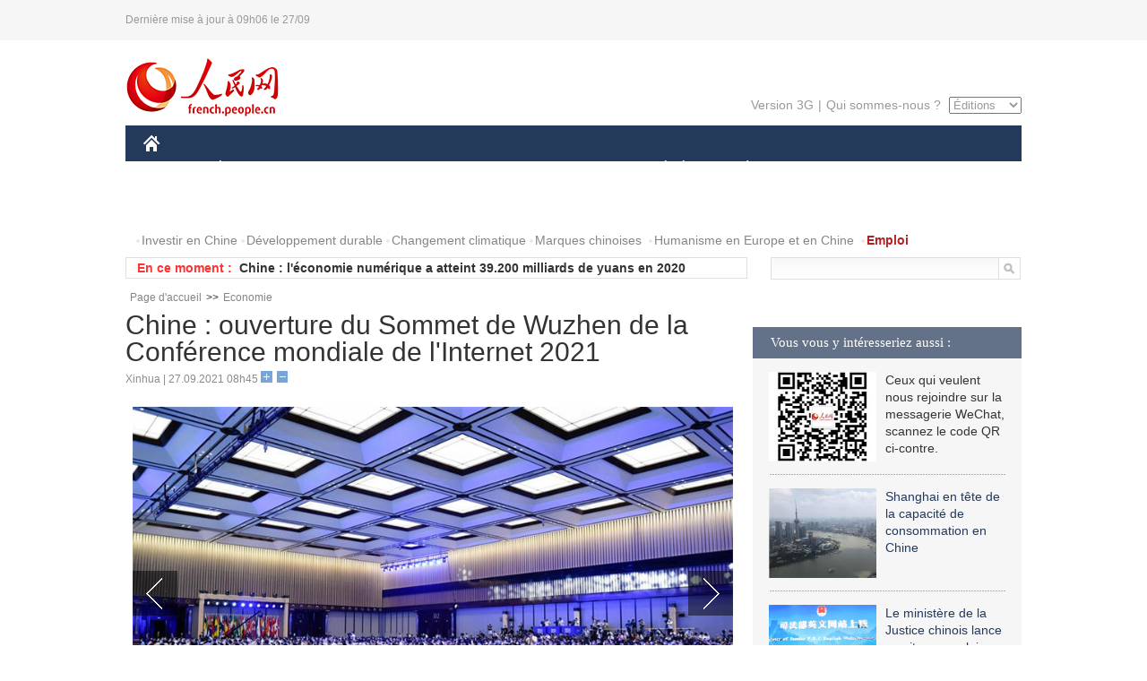

--- FILE ---
content_type: text/html
request_url: http://french.people.com.cn/Economie/n3/2021/0927/c31355-9901368.html
body_size: 7575
content:
<!DOCTYPE html PUBLIC "-//W3C//DTD XHTML 1.0 Transitional//EN" "http://www.w3.org/TR/xhtml1/DTD/xhtml1-transitional.dtd">
<html xmlns="http://www.w3.org/1999/xhtml">
<head>
<meta http-equiv="content-type" content="text/html;charset=UTF-8"/>
<meta http-equiv="Content-Language" content="utf-8" />
<meta content="all" name="robots" />
<title>Chine : ouverture du Sommet de Wuzhen de la Conférence mondiale de l'Internet 2021</title>
<meta name="copyright" content="" />
<meta name="description" content="Ouverture du Sommet de Wuzhen de la Conférence mondiale de l'Internet 2021, à Wuzhen, dans la province chinoise du Zhejiang (est), le 26 septembre 2021." />
<meta name="keywords" content="Internet,conférence,Wuzhen" />
<meta name="filetype" content="0" />
<meta name="publishedtype" content="1" />
<meta name="pagetype" content="1" />
<meta name="catalogs" content="F_31355" />
<meta name="contentid" content="F_9901368" />
<meta name="publishdate" content="2021-09-27" />
<meta name="author" content="F_300941" />
<meta name="source" content="Source:Xinhua" />
<meta name="editor" content="">
<meta name="sourcetype" content="">
<link href="/img/2014frenchpd/page.css" type="text/css" rel="stylesheet" media="all" />
<meta name="viewport" content="width=device-width,initial-scale=1.0,minimum-scale=1.0,maximum-scale=1.0">
<!--[if IE]>
<link href="/img/2014frenchpd/hack_ie.css" type="text/css" rel="stylesheet" rev="stylesheet" media="all" />
<![endif]-->
<!--[if IE 6]>
<link href="/img/2014frenchpd/hack_ie6.css" type="text/css" rel="stylesheet" rev="stylesheet" media="all" />
<![endif]-->
<script type="text/javascript">
function doZoom(size){
	document.getElementById('p_content').style.fontSize=size+'px'
return false;
}
</script>
<script src="/img/2011english/jquery-1.7.1.min.js" type="text/javascript"></script>
<script src="/img/2014frenchpd/js/jquery.jdt.js" type="text/javascript"></script>
<script src="/img/2014frenchpd/js/nav.js" type="text/javascript"></script>
<script src="/img/2014frenchpd/js/tab.js" type="text/javascript"></script>
<script src="/img/2014frenchpd/js/jdt.js" type="text/javascript"></script>
</head>
<body>
<!--header-->
<div class="header clear none_320"><p><span>Dernière mise à jour à 09h06 le 27/09</span></p></div>
<!--nav-->
<div class="w1000 nav nav_3 oh clear">
	<div class="fl"><a href="http://french.peopledaily.com.cn/" target="_blank"><img src="/img/2014frenchpd/images/logo.jpg" alt="" /></a></div>
    <div class="fr none_320">
        <div class="nav_2 clear"><a href="http://french.people.com.cn/mobile/" target="_blank">Version 3G</a>|<a href="http://french.peopledaily.com.cn/209354/311716/index.html" target="_blank">Qui sommes-nous ?</a>
       	  <select onchange="window.location.href=this.value"> 
  				<option>Éditions</option>
<option value="http://www.people.com.cn/">中文简体</option>
<option value="http://english.people.com.cn/">English</option>
<option value="http://j.peopledaily.com.cn/">日本語</option> 
<option value="http://spanish.people.com.cn/">Español</option>
<option value="http://russian.people.com.cn/">Русский</option>
<option value="http://arabic.people.com.cn/">عربي</option>
<option value="http://kr.people.com.cn/">한국어</option>
<option value="http://german.people.com.cn/">Deutsch</option>
<option value="http://portuguese.people.com.cn/">Português</option>
			</select>
        </div>
    </div>
</div>
<div class="headerbg none_320">
	<div id="header">
		<a class="logo" href="http://french.peopledaily.com.cn/"><img src="/img/2014frenchpd/images/home.jpg" /></a>
		<!--nav-->
		<div id="nav">
			<a href="http://french.peopledaily.com.cn/Chine/" class="nav-link">CHINE</a>
<a href="http://french.peopledaily.com.cn/Economie/index.html" class="nav-link">ÉCONOMIE</a>
<a href="http://french.peopledaily.com.cn/International/index.html" class="nav-link">MONDE</a>
<a href="http://french.peopledaily.com.cn/Afrique/index.html" class="nav-link">AFRIQUE</a>
<a href="http://french.peopledaily.com.cn/Sci-Edu/index.html" class="nav-link">SCIENCE</a>
<a href="http://french.peopledaily.com.cn/Culture/index.html" class="nav-link">CULTURE</a>
<a href="http://french.peopledaily.com.cn/VieSociale/index.html" class="nav-link">SOCIÉTÉ</a>
<a href="http://french.peopledaily.com.cn/96851/index.html" class="nav-link">PLANÈTE</a>
<a href="http://french.peopledaily.com.cn/Sports/index.html" class="nav-link">SPORT</a>
<a href="http://french.peopledaily.com.cn/Tourisme/index.html" class="nav-link">TOURISME</a>
<a href="http://french.peopledaily.com.cn/Horizon/index.html" class="nav-link">OPINION</a>
<a href="http://french.peopledaily.com.cn/Photos/index.html" class="nav-link">PHOTOS</a>
<a href="http://french.peopledaily.com.cn/31966/414308/index.html" class="nav-link">VIDEOS</a>

		</div>
	</div>
</div>
<div class="w1000 nav3 clear none_320"><span><a href="a" target="_blank"></a></span><a href="http://french.peopledaily.com.cn/31966/311720/313675/index.html" target="_blank">Investir en Chine</a><a href="http://french.peopledaily.com.cn/31966/311720/311721/index.html" target="_blank">Développement durable</a><a href="http://french.peopledaily.com.cn/31966/311720/311722/index.html" target="_blank">Changement climatique</a><a href="http://french.peopledaily.com.cn/31966/311145/index.html" target="_blank">Marques chinoises</a>
<a href="http://french.peopledaily.com.cn/31966/311720/311744/index.html" target="_blank">Humanisme en Europe et en Chine</a>
<a href="http://french.peopledaily.com.cn/n3/2018/0920/c4-9502271.html" target="_blank"><span style="color: #b22222"><strong>Emploi</strong></span></a></div>
<div class="w1000 nav4 oh clear none_320">
  	<div class="fl">
    	<span>En ce moment :</span>
        <ul id="lun"><li><a href='/Economie/n3/2021/0927/c31355-9901368.html' target=_blank>Chine : ouverture du Sommet de Wuzhen de la Conférence mondiale de l'Internet 2021</a></li>
<li><a href='/Economie/n3/2021/0927/c31355-9901363.html' target=_blank>Chine : l'économie numérique a atteint 39.200 milliards de yuans en 2020</a></li>
<li><a href='/Economie/n3/2021/0927/c31355-9901362.html' target=_blank>Les ventes au détail de la Chine atteindront 44.000 milliards de yuans en 2021</a></li>
<li><a href='/Economie/n3/2021/0927/c31355-9901361.html' target=_blank>Tesla établit un centre de données en Chine</a></li>
<li><a href='/Chine/n3/2021/0927/c31354-9901355.html' target=_blank>(COVID-19) Quatre millions de doses chinoises supplémentaires arrivent au Myanmar</a></li>
<li><a href='/Afrique/n3/2021/0927/c96852-9901350.html' target=_blank>Les échanges commerciaux sino-africains facilités par les "huit initiatives majeures"</a></li>
<li><a href='/Afrique/n3/2021/0927/c96852-9901350.html' target=_blank>Les échanges commerciaux sino-africains facilités par les "huit initiatives majeures"</a></li>
<li><a href='/Economie/n3/2021/0927/c31355-9901321.html' target=_blank>Ouverture de la 2e Exposition économique et commerciale Chine-Afrique dans le centre de la Chine</a></li>
<li><a href='/Economie/n3/2021/0927/c31355-9901321.html' target=_blank>Ouverture de la 2e Exposition économique et commerciale Chine-Afrique dans le centre de la Chine</a></li>
<li><a href='/Chine/n3/2021/0927/c31354-9901319.html' target=_blank>Toute tentative de contenir les pays en développement est vouée à l'échec</a></li>

</ul>
<script type="text/javascript">
function wzlun(){
var container=document.getElementById("lun");
container.appendChild(container.firstChild);
}
setInterval("wzlun()",3000);
</script>
	</div>
    <div class="fr"><form action="http://search.people.com.cn/language/search.do" name="searchForm" method="post" target="_blank">
				<input type="hidden" name="dateFlag" value="false" />
				<input type="hidden" name="siteName" value="french"/>
				<input type="hidden" name="pageNum" value="1">
                <input type="text" name="keyword" id="keyword" class="on" value="" /><input type="image" name="button" id="button" value="search" src="/img/2014frenchpd/images/icon1.jpg" align="absmiddle" />
            	</form></div>
</div>
<!--d2nav-->
<div class="w1000 d2nav clear"><a href="http://french.peopledaily.com.cn/" class="clink">Page d'accueil</a>&gt;&gt;<a href="http://french.peopledaily.com.cn/Economie/" class="clink">Economie</a></div>
<!--d2 p1-->
<div class="w1000 d2_content wb_content oh clear">
	<div class="d2_left wb_left fl">
    	<h1>Chine : ouverture du Sommet de Wuzhen de la Conférence mondiale de l'Internet 2021</h1>
        <div class="wb_1 txt_t clear">Xinhua | 27.09.2021 08h45 <input type="button" class="t1" onclick="return doZoom(16)"><input type="button" class="t2" onclick="return doZoom(14)"></div>
        <div class="wbbox clear">
        	<div class="wb_3 wb_8 text clear"><div class="pic_group clearfix clear"><div class="pic_big"><div class="big_focus" id="picG"></div><span class="group_left_b prev"></span><span class="group_right_b next"></span></div><div class="pic_small"><img src="/img/MAIN/2013/12/113933/images/left_b.jpg" class="prev fl" title="前一张" alt="" border="0" /><div class="small_show"><ul><li><img src="/NMediaFile/2021/0927/FOREIGN202109270846000065085751748.jpg" border="0"  alt="Chine : ouverture du Sommet de Wuzhen de la Conférence mondiale de l'Internet 2021"/><p class="group_show"><em><b id="imgNo">1</b>/3</em>Ouverture du Sommet de Wuzhen de la Conférence mondiale de l'Internet 2021, à Wuzhen, dans la province chinoise du Zhejiang (est), le 26 septembre 2021. (Huang Zongzhi / Xinhua)</p></li><li><img src="/NMediaFile/2021/0927/FOREIGN202109270846000071176782294.jpg" border="0"  alt="Chine : ouverture du Sommet de Wuzhen de la Conférence mondiale de l'Internet 2021"/><p class="group_show"><em><b id="imgNo">2</b>/3</em>Ouverture du Sommet de Wuzhen de la Conférence mondiale de l'Internet 2021, à Wuzhen, dans la province chinoise du Zhejiang (est), le 26 septembre 2021. (Huang Zongzhi / Xinhua)</p></li><li><img src="/NMediaFile/2021/0927/FOREIGN202109270846000077068915073.jpg" border="0"  alt="Chine : ouverture du Sommet de Wuzhen de la Conférence mondiale de l'Internet 2021"/><p class="group_show"><em><b id="imgNo">3</b>/3</em>Ouverture du Sommet de Wuzhen de la Conférence mondiale de l'Internet 2021, à Wuzhen, dans la province chinoise du Zhejiang (est), le 26 septembre 2021. (Ding Hongfa / Xinhua)</p></li></ul></div><img src="/img/MAIN/2013/12/113933/images/right_b.jpg" class="next fr" nextBtn title="后一张" alt="" border="0" /></div></div><div class="about_news_c" style="display:none;"><div class="about_news"><h2>Chine : ouverture du Sommet de Wuzhen de la Conférence mondiale de l'Internet 2021</h2><p><span id="myrefresh" style="color:#fff;">重新浏览</span></p><ul id="tuijian"></ul></div></div></div>
            
            <link href="/img/2014frenchpd/page_da.css" type="text/css" rel="stylesheet" media="all" />
            
        	<div class="fl">
            	<div class="wb_2 none_320">
<h3>À lire aussi :</h3>
<ul class="list_12 clear"><li><a href="/Economie/n3/2021/0817/c31355-9885046.html" target=_blank>L'économie numérique de la Chine se classe au deuxième rang mondial</a></li></ul>
                </div>
            </div>
            <div id="p_content"><p>
	Ouverture du Sommet de Wuzhen de la Conférence mondiale de l'Internet 2021, à Wuzhen, dans la province chinoise du Zhejiang (est), le 26 septembre 2021.</p>
</div>
            
            <div class="wb_10">(Rédacteurs :Shuang&nbsp;Sheng, Yishuang&nbsp;Liu)</div>
        </div>
        <div class="wb_9 oh" >
        	<div class="on1 clear">Partagez cet article sur :</div>
            <div class="on2 clear">
            	<div class="bdsharebuttonbox"><a href="#" class="bds_fbook" data-cmd="fbook" title="分享到Facebook"></a><a href="#" class="bds_twi" data-cmd="twi" title="分享到Twitter"></a><a href="#" class="bds_tsina" data-cmd="tsina" title="分享到新浪微博"></a><a href="#" class="bds_people" data-cmd="people" title="分享到人民微博"></a><a href="#" class="bds_renren" data-cmd="renren" title="分享到人人网"></a><a href="#" class="bds_weixin" data-cmd="weixin" title="分享到微信"></a></div>
				<script type="text/javascript">window._bd_share_config={"common":{"bdSnsKey":{},"bdText":"","bdMini":"2","bdMiniList":false,"bdPic":"","bdStyle":"0","bdSize":"32"},"share":{}};with(document)0[(getElementsByTagName('head')[0]||body).appendChild(createElement('script')).src='http://bdimg.share.baidu.com/static/api/js/share.js?v=89860593.js?cdnversion='+~(-new Date()/36e5)];
				</script>
            </div>
            
        </div>
        <div class="wb_4 clearfix none_320" >
        	<div class="fl">
            	<h3 class="p1_8 clear">Politique</h3>
                
                <ul class="list_12 p1_2 clear"><li><a href='/Chine/n3/2021/0927/c31354-9901355.html' target=_blank>(COVID-19) Quatre millions de doses chinoises supplémentaires arrivent au Myanmar</a></li>
<li><a href='/Afrique/n3/2021/0927/c96852-9901350.html' target=_blank>Les échanges commerciaux sino-africains facilités par les "huit initiatives majeures"</a></li>
<li><a href='/Chine/n3/2021/0927/c31354-9901319.html' target=_blank>Toute tentative de contenir les pays en développement est vouée à l'échec</a></li>
<li><a href='/Chine/n3/2021/0927/c31354-9901315.html' target=_blank>Vingt-cinq zones de coopération économique et commerciale chinoises établies en Afrique</a></li>
<li><a href='/Chine/n3/2021/0927/c31354-9901258.html' target=_blank>La Chine publie un livre blanc sur le développement démographique du Xinjiang</a></li>

</ul>
            </div>
            <div class="fr">
            	<h3 class="p1_8 clear">Monde</h3>
                
                <ul class="list_12 p1_2 clear"><li><a href='/Afrique/n3/2021/0927/c96852-9901350.html' target=_blank>Les échanges commerciaux sino-africains facilités par les "huit initiatives majeures"</a></li>
<li><a href='/Economie/n3/2021/0927/c31355-9901321.html' target=_blank>Ouverture de la 2e Exposition économique et commerciale Chine-Afrique dans le centre de la Chine</a></li>
<li><a href='/Chine/n3/2021/0927/c31354-9901315.html' target=_blank>Vingt-cinq zones de coopération économique et commerciale chinoises établies en Afrique</a></li>
<li><a href='/Economie/n3/2021/0926/c31355-9900993.html' target=_blank>Les investissements chinois en Afrique enregistrent une croissance stable</a></li>
<li><a href='/International/n3/2021/0926/c31356-9900822.html' target=_blank>Soxiante-cinq pays s'opposent à l'ingérence dans les affaires intérieures de la Chine sous prétexte droits de l'homme</a></li>

</ul>
            </div>
        </div>
      	<div class="d2_1 wb_5 oh clear">
            <h2>À découvrir également :</h2>
            <ul><li><a href="/Economie/n3/2019/1014/c31355-9622513.html" target=_blank><img src="/NMediaFile/2019/1016/FOREIGN201910161525544965136706031.jpg" width="150" height="75"/></a><a href="/Economie/n3/2019/1014/c31355-9622513.html" target=_blank>La Chine procède au plus grand ajustement de l'histoire de son espace aérien</a></li>
<li><a href="/Economie/n3/2019/1011/c31355-9621946.html" target=_blank><img src="/NMediaFile/2019/1016/FOREIGN201910161524353101465094242.jpg" width="150" height="75"/></a><a href="/Economie/n3/2019/1011/c31355-9621946.html" target=_blank>Selon le rapport Hurun, Beijing compte le plus grand nombre de riches Chinois</a></li>
<li><a href="/Economie/n3/2019/1014/c31355-9622475.html" target=_blank><img src="/NMediaFile/2019/1016/FOREIGN201910161522375268402314290.jpg" width="150" height="75"/></a><a href="/Economie/n3/2019/1014/c31355-9622475.html" target=_blank>Le sud du Xinjiang progresse dans la lutte contre la pauvreté</a></li>
<li><a href="/Economie/n3/2019/1016/c31355-9623151.html" target=_blank><img src="/NMediaFile/2019/1016/FOREIGN201910161520424414241854576.jpg" width="150" height="75"/></a><a href="/Economie/n3/2019/1016/c31355-9623151.html" target=_blank>Chine : l'indice des prix à la consommation en hausse de 3% en septembre</a></li>
<li><a href="/Economie/n3/2019/1014/c31355-9622711.html" target=_blank><img src="/NMediaFile/2019/1016/FOREIGN201910161519022413688455472.jpg" width="150" height="75"/></a><a href="/Economie/n3/2019/1014/c31355-9622711.html" target=_blank>Mise à l'eau du plus grand porte-conteneurs au monde propulsé au gaz naturel liquéfié à Shanghai</a></li>
<li><a href="/Chine/n3/2019/1016/c31354-9623467.html" target=_blank><img src="/NMediaFile/2019/1016/FOREIGN201910161516572842954836072.jpg" width="150" height="75"/></a><a href="/Chine/n3/2019/1016/c31354-9623467.html" target=_blank>La Chine achète plus de produits aux États-Unis</a></li>
<li><a href="/Chine/n3/2019/1015/c31354-9622884.html" target=_blank><img src="/NMediaFile/2019/1016/FOREIGN201910161127421845751782759.jpg" width="150" height="75"/></a><a href="/Chine/n3/2019/1015/c31354-9622884.html" target=_blank>L'armée de l'air chinoise ouvre ses portes au public pour présenter ses dernières capacités de combat</a></li>
<li><a href="/Chine/n3/2019/1015/c31354-9623109.html" target=_blank><img src="/NMediaFile/2019/1016/FOREIGN201910161113530023056409622.jpg" width="150" height="75"/></a><a href="/Chine/n3/2019/1015/c31354-9623109.html" target=_blank>Qui va nourrir les Chinois ?</a></li>
</ul>
        </div>
        <div class="wb_6 clear none_320">
        	<form action="http://foreign_comments.people.cn/france/index.php/Comment/insercomment" id="form" name="form" method="post" accept-charset="utf-8">
            <input type = "hidden" name = "type" value = "0">
            <input type = "hidden" name = "news_id" id = "news_id" value = "9901368">
            <input type = "hidden" name = "news_url" value = "http://french.peopledaily.com.cn/Economie/n3/2021/0927/c31355-9901368.html">
            <input type = "hidden" name = "news_title" value = 'Chine : ouverture du Sommet de Wuzhen de la Conférence mondiale de l'Internet 2021'>
            <input type = "hidden" name = "node_id" value = "31355">
        	<ul>
            	<li>Votre pseudo <input type="text"  name="uid" id="uid" class="on" /></li>
                <li><textarea  name="comment" id="comment" cols="45" rows="5"></textarea></li>
                <li class="on"><img src="/img/2014frenchpd/images/icon3.jpg" alt="" onclick="chake_submit()" />&nbsp;&nbsp;&nbsp;&nbsp;<a href="http://foreign_comments.people.cn/france/index.php/comment/netuser/9901368" target="_blank"><img src="/img/2014frenchpd/images/icon4.jpg" alt="" /></a></li>
            </ul>
            </form>
        </div>
        <div class="ly_1 clearfix">
      		
      	</div>
    </div>
  	<div class="d2_right fr none_320">
  		
        
        <div class="d2_5 oh clear">
            <h3 class="p1_8 clear">Vous vous y intéresseriez aussi :</h3>
            <ul class="p1_11 clear"><li><img src="/NMediaFile/2017/0817/FOREIGN201708171043168499996676551.jpg" width="120" height="100"/>Ceux qui veulent nous rejoindre sur la messagerie WeChat, scannez le code QR ci-contre.</li>
<li><a href="http://french.peopledaily.com.cn/Economie/n3/2019/0716/c31355-9597600.html" target="_blank"><img src="/NMediaFile/2019/0717/FOREIGN201907171057267722337895635.jpg" width="120" height="100"/></a><a href="http://french.peopledaily.com.cn/Economie/n3/2019/0716/c31355-9597600.html" target="_blank">Shanghai en tête de la capacité de consommation en Chine</a></li>
<li><a href="http://french.peopledaily.com.cn/Chine/n3/2019/0717/c31354-9597946.html" target="_blank"><img src="/NMediaFile/2019/0717/FOREIGN201907171056293681875146994.jpg" width="120" height="100"/></a><a href="http://french.peopledaily.com.cn/Chine/n3/2019/0717/c31354-9597946.html" target="_blank">Le ministère de la Justice chinois lance un site en anglais</a></li>
<li><a href="http://french.peopledaily.com.cn/Economie/n3/2019/0627/c31355-9592170.html" target="_blank"><img src="/NMediaFile/2019/0627/FOREIGN201906271657332844939202835.jpg" width="120" height="100"/></a><a href="http://french.peopledaily.com.cn/Economie/n3/2019/0627/c31355-9592170.html" target="_blank">Le réseau 5G couvrira 430 millions de Chinois d'ici 2025</a></li>
<li><a href="http://french.peopledaily.com.cn/Economie/n3/2019/0612/c31355-9587100.html" target="_blank"><img src="/NMediaFile/2019/0612/FOREIGN201906121529129715042592440.jpg" width="120" height="100"/></a><a href="http://french.peopledaily.com.cn/Economie/n3/2019/0612/c31355-9587100.html" target="_blank">La coentreprise d'Airbus en Chine devient le seul fournisseur de certains éléments de structures composites de l'A350 XWB</a></li>
</ul>
        </div>
        <div class="d2_5 oh clear">
        	<h3 class="p1_8 clear">Sélection du jour</h3>
    	<ul class="list_14 p1_2 p1_16 clear"><li><a href='/Economie/n3/2021/0926/c31355-9901089.html' target=_blank>La saison de la pêche bat son plein dans le Jiangsu</a></li>
<li><a href='/Horizon/n3/2021/0926/c31362-9901088.html' target=_blank>Aucune force ne pourra arrêter la marche en avant de la Chine</a></li>
<li><a href='/VieSociale/n3/2021/0926/c31360-9901077.html' target=_blank>Un barista vivant avec une déficience auditive sert une tasse d'espoir dans un monde de silence </a></li>
<li><a href='/Economie/n3/2021/0926/c31355-9901061.html' target=_blank>Le nombre de personnes sorties de la pauvreté devenues travailleurs migrants a atteint 30,85 millions</a></li>
<li><a href='/Culture/n3/2021/0926/c31358-9901037.html' target=_blank>Les 10 finalistes de la 13e édition du Prix Fu Lei dévoilés à Beijing</a></li>
<li><a href='/Chine/n3/2021/0926/c31354-9901030.html' target=_blank>Des exercices de combat organisés lors des manœuvres « Mission de paix 2021 » en Russie</a></li>
<li><a href='/n3/2021/0926/c96851-9900948.html' target=_blank>Au Xinjiang, le deuxième plus grand désert de Chine verdit grâce à la culture de la vigne</a></li>

</ul>
        </div>
        <h3 class="p1_8 clear">Conseils de la rédaction :</h3>
       <div class="text_box" id="box">
            <ul><li><a href="http://french.peopledaily.com.cn/Chine/n3/2019/0717/c31354-9597830.html" target=_blank><img src="/NMediaFile/2019/0717/FOREIGN201907171055187778310732221.jpg" width="300" height="180"/></a><b><a href="http://french.peopledaily.com.cn/Chine/n3/2019/0717/c31354-9597830.html" target=_blank>Xi Jinping met l'accent sur le développement centré sur le peuple lors d'une tournée d'inspection en Mongolie intérieure</a></b></li>
<li><a href="http://french.peopledaily.com.cn/Economie/n3/2019/0523/c31355-9580880.html" target=_blank><img src="/NMediaFile/2019/0523/FOREIGN201905231505075247786117873.jpg" width="300" height="180"/></a><b><a href="http://french.peopledaily.com.cn/Economie/n3/2019/0523/c31355-9580880.html" target=_blank>La ligne ferroviaire Sichuan-Tibet sera équipée de trains roulant à 200 km/h</a></b></li>
<li><a href="http://french.peopledaily.com.cn/Chine/n3/2019/0612/c31354-9587078.html" target=_blank><img src="/NMediaFile/2019/0612/FOREIGN201906121527546259351304454.jpg" width="300" height="180"/></a><b><a href="http://french.peopledaily.com.cn/Chine/n3/2019/0612/c31354-9587078.html" target=_blank>À la découverte de Bichkek, capitale du Kirghizistan</a></b></li>
</ul>
        </div>
        <div class="d2_6 oh clear">
        	<h3 class="p1_8 clear">Les articles les plus lus</h3>
		<div class="p1_9 clear"><span>du jour</span>|<span class="on">de la semaine</span>|<span>du mois</span></div>
            <div class="p1_10 clear">
                <ul style="display:block;"><li><span>1</span><a href="/Chine/n3/2021/0926/c31354-9900834.html" title="Xi Jinping appelle à l'ouverture et à la coopération en matière de science et de technologie" target=_blank>Xi Jinping appelle à l'ouverture et à la coopération en mat…</a></li><li><span>2</span><a href="/Chine/n3/2021/0926/c31354-9900847.html" title="Meng Wanzhou : &quot;Sans une patrie forte, je ne serais pas libre aujourd'hui&quot;" target=_blank>Meng Wanzhou : &quot;Sans une patrie forte, je ne serais pas lib…</a></li><li><span>3</span><a href="/Horizon/n3/2021/0926/c31362-9901088.html" title="Aucune force ne pourra arrêter la marche en avant de la Chine" target=_blank>Aucune force ne pourra arrêter la marche en avant de la Chi…</a></li><li><span>4</span><a href="/Chine/n3/2021/0926/c31354-9900933.html" title="La Chine donne l'exemple à l'échelle mondiale en atteignant les objectifs de l'ONU en matière de biodiversité" target=_blank>La Chine donne l'exemple à l'échelle mondiale en atteignant…</a></li><li><span>5</span><a href="/n3/2021/0926/c96851-9900937.html" title="Les méga-projets verts donnent à la Chine une avance dans la production d'électricité propre" target=_blank>Les méga-projets verts donnent à la Chine une avance dans l…</a></li></ul>
                <ul><li><span>1</span><a href="/Chine/n3/2021/0924/c31354-9900329.html" title="La Chine adopte un nouveau plan pour relancer la demande intérieure" target=_blank>La Chine adopte un nouveau plan pour relancer la demande in…</a></li><li><span>2</span><a href="/n3/2021/0920/c31357-9898778.html" target=_blank>Comment la 6G va remodeler le monde</a></li><li><span>3</span><a href="/Chine/n3/2021/0920/c31354-9898660.html" title="Xi Jinping appelle à une communauté de destin Chine-Amérique latine dans un discours au 6e Sommet de la CELAC" target=_blank>Xi Jinping appelle à une communauté de destin Chine-Amériqu…</a></li><li><span>4</span><a href="/VieSociale/n3/2021/0922/c31360-9899436.html" title="Des bus électriques intelligents chinois mis en service à Paris dès l'année prochaine" target=_blank>Des bus électriques intelligents chinois mis en service à P…</a></li><li><span>5</span><a href="/Chine/n3/2021/0923/c31354-9899487.html" title="Xi Jinping adresse ses salutations à la veille de la fête des récoltes des agriculteurs chinois" target=_blank>Xi Jinping adresse ses salutations à la veille de la fête d…</a></li></ul>
                <ul><li><span>1</span><a href="/Horizon/n3/2021/0831/c31362-9890327.html" target=_blank>Les quatre éléments d'une bonne vie pour tous</a></li><li><span>2</span><a href="/VieSociale/n3/2021/0903/c31360-9891932.html" title="Mise en service en France de casiers à colis intelligent chinois" target=_blank>Mise en service en France de casiers à colis intelligent ch…</a></li><li><span>3</span><a href="/Chine/n3/2021/0903/c31354-9891661.html" title="Xi Jinping dévoile de nouvelles mesures pour faciliter le commerce des services et la reprise économique mondiale" target=_blank>Xi Jinping dévoile de nouvelles mesures pour faciliter le c…</a></li><li><span>4</span><a href="/n3/2021/0902/c31357-9891148.html" title="La Chine va présenter ses tous derniers matériels de défense lors d'un spectacle aérien" target=_blank>La Chine va présenter ses tous derniers matériels de défens…</a></li><li><span>5</span><a href="/Afrique/n3/2021/0906/c96852-9892471.html" title="Pourquoi les entreprises chinoises parviennent-elles à « s'enraciner en Afrique » ?" target=_blank>Pourquoi les entreprises chinoises parviennent-elles à « s'…</a></li></ul>
            </div>
        </div>
        
  	</div>
</div>
<!--ad-->

<!--link-->

<!--copyright-->
<div id="copyright">Copyright &copy; 2000-2021 Tous droits réservés.</div>
<script src="/img/FOREIGN/2015/11/212722/js/jquery.cookie.js" type="text/javascript"></script>
<script type="text/javascript">
function chake_submit(){
	var uid = $('#uid').val();  
	var comment = $('#comment').val(); 
	var news_id = $('#news_id').val();

	var cookies_newsid = $.cookie(news_id);
	if (cookies_newsid == comment){
		alert('Merci d’éviter les spams.');
		return false;
	}else{
		if(uid == ''){
			alert('Choisir un pseudo');
			return false;
		}
		if(comment == ''){
		   alert('Laissez un commentaire.');
		   return false;
		}
		$.cookie(news_id, comment, { expires: 1 }); 
		document.getElementById('form').submit();  
	}
}
</script>
<script src="http://tools.people.com.cn/css/2010tianrun/webdig_test.js" language="javascript" type="text/javascript" async></script>
<img src="http://counter.people.cn:8000/d.gif?id=9901368" width=0 height=0 style="display:none;">
<script src="/img/2014frenchpd/js/focus_small_text.js" type="text/javascript" language="javascript"></script>
<script language="JavaScript">
$(document).ready(function(){
  $(".small_show").focus_small({
      btnNext: ".next",
      btnPrev: ".prev",
      visible:5,
	  fromname:".big_focus",
	  circular:false
  });
});
</script>
</body>
</html>

--- FILE ---
content_type: text/css
request_url: http://french.people.com.cn/img/2014frenchpd/page_da.css
body_size: 1069
content:
@charset "utf-8";

.pic_group{width:670px;height: auto;margin: 10px auto;}
.pic_big{width: 670px;height: auto;overflow: hidden; position:relative;text-align:center;padding-bottom:0px;}
.big_focus{text-align:center;width:670px;padding-bottom:70px;}
.pic_big img{max-width: 670px;height: auto;}
.pic_big ul li{height:400px; position:relative;}
.pic_small{width: 600px;height: 70px;overflow: hidden; position:relative;z-index:3;}
.pic_small ul li{float:left;width: 88px;height: 60px;margin-right:10px;text-align:center;border:1px solid #f2f2f2;}
.pic_small div{float: left;margin-left:5px;width: 590px;overflow: hidden;}
.pic_small ul{display:block;}
.pic_small ul li img{position: relative;bottom: 0;max-width:90px;max-height: 60px; cursor:pointer;}
.small_show ul li p{display:none;}
.grouplist_left_b,.grouplist_right_b{width: 12px;height: 62px;background: url(/img/MAIN/2013/12/113933/images/left_b.jpg) no-repeat;border:none;}
.grouplist_right_b{background: url(/img/MAIN/2013/12/113933/images/right_b.jpg) no-repeat; cursor:pointer;}
img.prev,img.next{ cursor:pointer;}
.text .group_show{font-size: 14px; position:absolute;bottom:0px;height:45px;overflow:hidden;color:#482f2f;text-align:left;max-height:95px;min-height:45px;}
.group_show em{margin-right: 20px;color: #929292;font-style: italic;}
.group_show em b{font-size: 18px;font-weight: bold;color: #d70d0d;}
.group_left_b,.group_right_b{display:block;width: 50px;height: 50px;background: url(/img/MAIN/2013/12/113933/images/group_left_b.png) no-repeat; cursor: pointer;top:40%;}
.group_left_b{position:absolute;left:0;z-index: 2;}
.group_right_b{background: url(/img/MAIN/2013/12/113933/images/group_right_b.png) no-repeat;position:absolute;right:0;z-index: 2;top:40%;}
.small_show ul li.focus{border:1px solid #d00;}
.tuijian ul li{color:#fff;height:auto;}
.tuijian ul li a:link,.tuijian ul li a:visited,.tuijian ul li a:hover{color:#fff;}
.text .big_focus p{margin:5px 0;}
.about_news{width:475px;height:250px;background:#000;opacity: 0.8;}
.about_news ul li{float:left;text-align:center;padding:15px 20px;width:118px;overflow:hidden;}
.about_news #myrefresh{ cursor:pointer;}
.about_news h2{text-align:center;color:#fff;font-size:16px;padding:15px 0;}
.about_news p{text-align:center;padding:0;}
.about_news ul li a{color:#fff;}

/* MEDIA QUERIES Mobile phone
---------------------------------------------------------------------- */   
@media (min-device-width:320px) and (max-width:689px),
       (max-device-width:480px)
	   {
/*20161108pic*/
.pic_group{width:100%;height: auto;margin: 10px auto;}
.pic_big{width: 100%;height: auto;overflow: hidden; position:relative;text-align:center;padding-bottom:0px;}
.big_focus{text-align:center;width:100%;padding-bottom:70px;}
.pic_big img{max-width: 100%;height: auto;}

.pic_big ul li{height:200px; position:relative;}
.pic_small{width:98%;height: 70px;overflow: hidden; position:relative;z-index:3;}

.pic_small .prev,.pic_small .fl{ position:absolute; top:0; left:0; z-index:90;}
.pic_small .next,.pic_small .fr{ position:absolute; top:0; right:0; z-index:90;}

.pic_small ul li{float:left;width: 60px;height: 50px;margin-right:10px;text-align:center;border:1px solid #f2f2f2;}
.pic_small div{float: left;margin-left:15px;width: 260px;overflow: hidden;}
.pic_small ul{display:block;}
.pic_small ul li img{position: relative;bottom: 0;max-width:70px;max-height: 55px; cursor:pointer;}
.small_show ul li p{display:none;}
.grouplist_left_b,.grouplist_right_b{width: 12px;height: 62px;background: url(/img/MAIN/2013/12/113933/images/left_b.jpg) no-repeat;border:none;}
.grouplist_right_b{background: url(/img/MAIN/2013/12/113933/images/right_b.jpg) no-repeat; cursor:pointer;}
img.prev,img.next{ cursor:pointer;}
.text .group_show{font-size: 14px; position:absolute;bottom:0px;height:45px;overflow:hidden;color:#482f2f;text-align:left;max-height:95px;min-height:45px;}
.group_show em{margin-right: 20px;color: #929292;font-style: italic;}
.group_show em b{font-size: 18px;font-weight: bold;color: #d70d0d;}
.group_left_b,.group_right_b{display:block;width: 50px;height: 50px;background: url(/img/MAIN/2013/12/113933/images/group_left_b.png) no-repeat; cursor: pointer;top:30%;}
.group_left_b{position:absolute;left:0;z-index: 2;}
.group_right_b{background: url(/img/MAIN/2013/12/113933/images/group_right_b.png) no-repeat;position:absolute;right:0;z-index: 2;top:30%;}
.small_show ul li.focus{border:1px solid #d00;}
.tuijian ul li{color:#fff;height:auto;}
.tuijian ul li a:link,.tuijian ul li a:visited,.tuijian ul li a:hover{color:#fff;}
.text .big_focus p{margin:5px 0;}
.about_news{width:200px;height:250px;background:#000;opacity: 0.8;}
.about_news ul li{float:left;text-align:center;padding:15px 20px;width:50px;overflow:hidden;}
.about_news #myrefresh{ cursor:pointer;}
.about_news h2{text-align:center;color:#fff;font-size:16px;padding:15px 0;}
.about_news p{text-align:center;padding:0;}
.about_news ul li a{color:#fff;}

.pic_small .prev,.pic_small img.prev{ width:auto; height:auto;}
.pic_small .next,.pic_small img.next{ width:auto; height:auto;}
.pic_small div{ margin-left:25px;}

	   }
